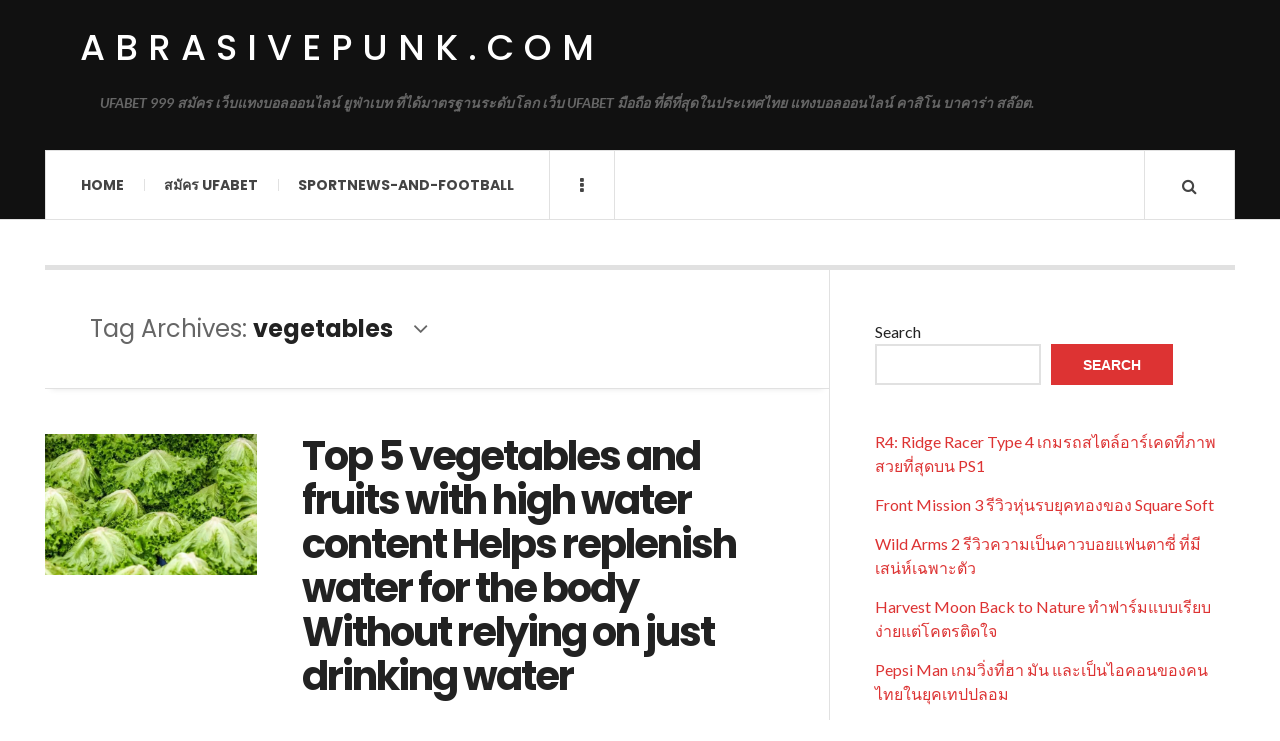

--- FILE ---
content_type: text/html; charset=UTF-8
request_url: https://abrasivepunk.com/tag/vegetables/
body_size: 12681
content:

<!DOCTYPE html>
<html lang="en-US">
<head>
	<meta charset="UTF-8" />
	<meta name="viewport" content="width=device-width, initial-scale=1" />
    <link rel="pingback" href="https://abrasivepunk.com/xmlrpc.php" />
    <meta name='robots' content='index, follow, max-image-preview:large, max-snippet:-1, max-video-preview:-1' />

	<!-- This site is optimized with the Yoast SEO plugin v25.5 - https://yoast.com/wordpress/plugins/seo/ -->
	<title>vegetables Archives - abrasivepunk.com</title>
	<link rel="canonical" href="https://abrasivepunk.com/tag/vegetables/" />
	<meta property="og:locale" content="en_US" />
	<meta property="og:type" content="article" />
	<meta property="og:title" content="vegetables Archives - abrasivepunk.com" />
	<meta property="og:url" content="https://abrasivepunk.com/tag/vegetables/" />
	<meta property="og:site_name" content="abrasivepunk.com" />
	<meta name="twitter:card" content="summary_large_image" />
	<script type="application/ld+json" class="yoast-schema-graph">{"@context":"https://schema.org","@graph":[{"@type":"CollectionPage","@id":"https://abrasivepunk.com/tag/vegetables/","url":"https://abrasivepunk.com/tag/vegetables/","name":"vegetables Archives - abrasivepunk.com","isPartOf":{"@id":"https://abrasivepunk.com/#website"},"primaryImageOfPage":{"@id":"https://abrasivepunk.com/tag/vegetables/#primaryimage"},"image":{"@id":"https://abrasivepunk.com/tag/vegetables/#primaryimage"},"thumbnailUrl":"https://abrasivepunk.com/wp-content/uploads/2024/04/vegetable.webp","breadcrumb":{"@id":"https://abrasivepunk.com/tag/vegetables/#breadcrumb"},"inLanguage":"en-US"},{"@type":"ImageObject","inLanguage":"en-US","@id":"https://abrasivepunk.com/tag/vegetables/#primaryimage","url":"https://abrasivepunk.com/wp-content/uploads/2024/04/vegetable.webp","contentUrl":"https://abrasivepunk.com/wp-content/uploads/2024/04/vegetable.webp","width":728,"height":431,"caption":"Top 5 vegetables and fruits with high water content Helps replenish water for the body Without relying on just drinking water"},{"@type":"BreadcrumbList","@id":"https://abrasivepunk.com/tag/vegetables/#breadcrumb","itemListElement":[{"@type":"ListItem","position":1,"name":"Home","item":"https://abrasivepunk.com/"},{"@type":"ListItem","position":2,"name":"vegetables"}]},{"@type":"WebSite","@id":"https://abrasivepunk.com/#website","url":"https://abrasivepunk.com/","name":"abrasivepunk.com","description":"UFABET 999 สมัคร เว็บแทงบอลออนไลน์ ยูฟ่าเบท ที่ได้มาตรฐานระดับโลก เว็บ UFABET มือถือ ที่ดีที่สุดในประเทศไทย แทงบอลออนไลน์ คาสิโน บาคาร่า สล๊อต.","potentialAction":[{"@type":"SearchAction","target":{"@type":"EntryPoint","urlTemplate":"https://abrasivepunk.com/?s={search_term_string}"},"query-input":{"@type":"PropertyValueSpecification","valueRequired":true,"valueName":"search_term_string"}}],"inLanguage":"en-US"}]}</script>
	<!-- / Yoast SEO plugin. -->


<link rel='dns-prefetch' href='//fonts.googleapis.com' />
<link rel="alternate" type="application/rss+xml" title="abrasivepunk.com &raquo; Feed" href="https://abrasivepunk.com/feed/" />
<link rel="alternate" type="application/rss+xml" title="abrasivepunk.com &raquo; Comments Feed" href="https://abrasivepunk.com/comments/feed/" />
<link rel="alternate" type="application/rss+xml" title="abrasivepunk.com &raquo; vegetables Tag Feed" href="https://abrasivepunk.com/tag/vegetables/feed/" />
<style id='wp-img-auto-sizes-contain-inline-css' type='text/css'>
img:is([sizes=auto i],[sizes^="auto," i]){contain-intrinsic-size:3000px 1500px}
/*# sourceURL=wp-img-auto-sizes-contain-inline-css */
</style>
<style id='wp-emoji-styles-inline-css' type='text/css'>

	img.wp-smiley, img.emoji {
		display: inline !important;
		border: none !important;
		box-shadow: none !important;
		height: 1em !important;
		width: 1em !important;
		margin: 0 0.07em !important;
		vertical-align: -0.1em !important;
		background: none !important;
		padding: 0 !important;
	}
/*# sourceURL=wp-emoji-styles-inline-css */
</style>
<style id='wp-block-library-inline-css' type='text/css'>
:root{--wp-block-synced-color:#7a00df;--wp-block-synced-color--rgb:122,0,223;--wp-bound-block-color:var(--wp-block-synced-color);--wp-editor-canvas-background:#ddd;--wp-admin-theme-color:#007cba;--wp-admin-theme-color--rgb:0,124,186;--wp-admin-theme-color-darker-10:#006ba1;--wp-admin-theme-color-darker-10--rgb:0,107,160.5;--wp-admin-theme-color-darker-20:#005a87;--wp-admin-theme-color-darker-20--rgb:0,90,135;--wp-admin-border-width-focus:2px}@media (min-resolution:192dpi){:root{--wp-admin-border-width-focus:1.5px}}.wp-element-button{cursor:pointer}:root .has-very-light-gray-background-color{background-color:#eee}:root .has-very-dark-gray-background-color{background-color:#313131}:root .has-very-light-gray-color{color:#eee}:root .has-very-dark-gray-color{color:#313131}:root .has-vivid-green-cyan-to-vivid-cyan-blue-gradient-background{background:linear-gradient(135deg,#00d084,#0693e3)}:root .has-purple-crush-gradient-background{background:linear-gradient(135deg,#34e2e4,#4721fb 50%,#ab1dfe)}:root .has-hazy-dawn-gradient-background{background:linear-gradient(135deg,#faaca8,#dad0ec)}:root .has-subdued-olive-gradient-background{background:linear-gradient(135deg,#fafae1,#67a671)}:root .has-atomic-cream-gradient-background{background:linear-gradient(135deg,#fdd79a,#004a59)}:root .has-nightshade-gradient-background{background:linear-gradient(135deg,#330968,#31cdcf)}:root .has-midnight-gradient-background{background:linear-gradient(135deg,#020381,#2874fc)}:root{--wp--preset--font-size--normal:16px;--wp--preset--font-size--huge:42px}.has-regular-font-size{font-size:1em}.has-larger-font-size{font-size:2.625em}.has-normal-font-size{font-size:var(--wp--preset--font-size--normal)}.has-huge-font-size{font-size:var(--wp--preset--font-size--huge)}.has-text-align-center{text-align:center}.has-text-align-left{text-align:left}.has-text-align-right{text-align:right}.has-fit-text{white-space:nowrap!important}#end-resizable-editor-section{display:none}.aligncenter{clear:both}.items-justified-left{justify-content:flex-start}.items-justified-center{justify-content:center}.items-justified-right{justify-content:flex-end}.items-justified-space-between{justify-content:space-between}.screen-reader-text{border:0;clip-path:inset(50%);height:1px;margin:-1px;overflow:hidden;padding:0;position:absolute;width:1px;word-wrap:normal!important}.screen-reader-text:focus{background-color:#ddd;clip-path:none;color:#444;display:block;font-size:1em;height:auto;left:5px;line-height:normal;padding:15px 23px 14px;text-decoration:none;top:5px;width:auto;z-index:100000}html :where(.has-border-color){border-style:solid}html :where([style*=border-top-color]){border-top-style:solid}html :where([style*=border-right-color]){border-right-style:solid}html :where([style*=border-bottom-color]){border-bottom-style:solid}html :where([style*=border-left-color]){border-left-style:solid}html :where([style*=border-width]){border-style:solid}html :where([style*=border-top-width]){border-top-style:solid}html :where([style*=border-right-width]){border-right-style:solid}html :where([style*=border-bottom-width]){border-bottom-style:solid}html :where([style*=border-left-width]){border-left-style:solid}html :where(img[class*=wp-image-]){height:auto;max-width:100%}:where(figure){margin:0 0 1em}html :where(.is-position-sticky){--wp-admin--admin-bar--position-offset:var(--wp-admin--admin-bar--height,0px)}@media screen and (max-width:600px){html :where(.is-position-sticky){--wp-admin--admin-bar--position-offset:0px}}

/*# sourceURL=wp-block-library-inline-css */
</style><style id='wp-block-heading-inline-css' type='text/css'>
h1:where(.wp-block-heading).has-background,h2:where(.wp-block-heading).has-background,h3:where(.wp-block-heading).has-background,h4:where(.wp-block-heading).has-background,h5:where(.wp-block-heading).has-background,h6:where(.wp-block-heading).has-background{padding:1.25em 2.375em}h1.has-text-align-left[style*=writing-mode]:where([style*=vertical-lr]),h1.has-text-align-right[style*=writing-mode]:where([style*=vertical-rl]),h2.has-text-align-left[style*=writing-mode]:where([style*=vertical-lr]),h2.has-text-align-right[style*=writing-mode]:where([style*=vertical-rl]),h3.has-text-align-left[style*=writing-mode]:where([style*=vertical-lr]),h3.has-text-align-right[style*=writing-mode]:where([style*=vertical-rl]),h4.has-text-align-left[style*=writing-mode]:where([style*=vertical-lr]),h4.has-text-align-right[style*=writing-mode]:where([style*=vertical-rl]),h5.has-text-align-left[style*=writing-mode]:where([style*=vertical-lr]),h5.has-text-align-right[style*=writing-mode]:where([style*=vertical-rl]),h6.has-text-align-left[style*=writing-mode]:where([style*=vertical-lr]),h6.has-text-align-right[style*=writing-mode]:where([style*=vertical-rl]){rotate:180deg}
/*# sourceURL=https://abrasivepunk.com/wp-includes/blocks/heading/style.min.css */
</style>
<style id='wp-block-latest-comments-inline-css' type='text/css'>
ol.wp-block-latest-comments{box-sizing:border-box;margin-left:0}:where(.wp-block-latest-comments:not([style*=line-height] .wp-block-latest-comments__comment)){line-height:1.1}:where(.wp-block-latest-comments:not([style*=line-height] .wp-block-latest-comments__comment-excerpt p)){line-height:1.8}.has-dates :where(.wp-block-latest-comments:not([style*=line-height])),.has-excerpts :where(.wp-block-latest-comments:not([style*=line-height])){line-height:1.5}.wp-block-latest-comments .wp-block-latest-comments{padding-left:0}.wp-block-latest-comments__comment{list-style:none;margin-bottom:1em}.has-avatars .wp-block-latest-comments__comment{list-style:none;min-height:2.25em}.has-avatars .wp-block-latest-comments__comment .wp-block-latest-comments__comment-excerpt,.has-avatars .wp-block-latest-comments__comment .wp-block-latest-comments__comment-meta{margin-left:3.25em}.wp-block-latest-comments__comment-excerpt p{font-size:.875em;margin:.36em 0 1.4em}.wp-block-latest-comments__comment-date{display:block;font-size:.75em}.wp-block-latest-comments .avatar,.wp-block-latest-comments__comment-avatar{border-radius:1.5em;display:block;float:left;height:2.5em;margin-right:.75em;width:2.5em}.wp-block-latest-comments[class*=-font-size] a,.wp-block-latest-comments[style*=font-size] a{font-size:inherit}
/*# sourceURL=https://abrasivepunk.com/wp-includes/blocks/latest-comments/style.min.css */
</style>
<style id='wp-block-latest-posts-inline-css' type='text/css'>
.wp-block-latest-posts{box-sizing:border-box}.wp-block-latest-posts.alignleft{margin-right:2em}.wp-block-latest-posts.alignright{margin-left:2em}.wp-block-latest-posts.wp-block-latest-posts__list{list-style:none}.wp-block-latest-posts.wp-block-latest-posts__list li{clear:both;overflow-wrap:break-word}.wp-block-latest-posts.is-grid{display:flex;flex-wrap:wrap}.wp-block-latest-posts.is-grid li{margin:0 1.25em 1.25em 0;width:100%}@media (min-width:600px){.wp-block-latest-posts.columns-2 li{width:calc(50% - .625em)}.wp-block-latest-posts.columns-2 li:nth-child(2n){margin-right:0}.wp-block-latest-posts.columns-3 li{width:calc(33.33333% - .83333em)}.wp-block-latest-posts.columns-3 li:nth-child(3n){margin-right:0}.wp-block-latest-posts.columns-4 li{width:calc(25% - .9375em)}.wp-block-latest-posts.columns-4 li:nth-child(4n){margin-right:0}.wp-block-latest-posts.columns-5 li{width:calc(20% - 1em)}.wp-block-latest-posts.columns-5 li:nth-child(5n){margin-right:0}.wp-block-latest-posts.columns-6 li{width:calc(16.66667% - 1.04167em)}.wp-block-latest-posts.columns-6 li:nth-child(6n){margin-right:0}}:root :where(.wp-block-latest-posts.is-grid){padding:0}:root :where(.wp-block-latest-posts.wp-block-latest-posts__list){padding-left:0}.wp-block-latest-posts__post-author,.wp-block-latest-posts__post-date{display:block;font-size:.8125em}.wp-block-latest-posts__post-excerpt,.wp-block-latest-posts__post-full-content{margin-bottom:1em;margin-top:.5em}.wp-block-latest-posts__featured-image a{display:inline-block}.wp-block-latest-posts__featured-image img{height:auto;max-width:100%;width:auto}.wp-block-latest-posts__featured-image.alignleft{float:left;margin-right:1em}.wp-block-latest-posts__featured-image.alignright{float:right;margin-left:1em}.wp-block-latest-posts__featured-image.aligncenter{margin-bottom:1em;text-align:center}
/*# sourceURL=https://abrasivepunk.com/wp-includes/blocks/latest-posts/style.min.css */
</style>
<style id='wp-block-search-inline-css' type='text/css'>
.wp-block-search__button{margin-left:10px;word-break:normal}.wp-block-search__button.has-icon{line-height:0}.wp-block-search__button svg{height:1.25em;min-height:24px;min-width:24px;width:1.25em;fill:currentColor;vertical-align:text-bottom}:where(.wp-block-search__button){border:1px solid #ccc;padding:6px 10px}.wp-block-search__inside-wrapper{display:flex;flex:auto;flex-wrap:nowrap;max-width:100%}.wp-block-search__label{width:100%}.wp-block-search.wp-block-search__button-only .wp-block-search__button{box-sizing:border-box;display:flex;flex-shrink:0;justify-content:center;margin-left:0;max-width:100%}.wp-block-search.wp-block-search__button-only .wp-block-search__inside-wrapper{min-width:0!important;transition-property:width}.wp-block-search.wp-block-search__button-only .wp-block-search__input{flex-basis:100%;transition-duration:.3s}.wp-block-search.wp-block-search__button-only.wp-block-search__searchfield-hidden,.wp-block-search.wp-block-search__button-only.wp-block-search__searchfield-hidden .wp-block-search__inside-wrapper{overflow:hidden}.wp-block-search.wp-block-search__button-only.wp-block-search__searchfield-hidden .wp-block-search__input{border-left-width:0!important;border-right-width:0!important;flex-basis:0;flex-grow:0;margin:0;min-width:0!important;padding-left:0!important;padding-right:0!important;width:0!important}:where(.wp-block-search__input){appearance:none;border:1px solid #949494;flex-grow:1;font-family:inherit;font-size:inherit;font-style:inherit;font-weight:inherit;letter-spacing:inherit;line-height:inherit;margin-left:0;margin-right:0;min-width:3rem;padding:8px;text-decoration:unset!important;text-transform:inherit}:where(.wp-block-search__button-inside .wp-block-search__inside-wrapper){background-color:#fff;border:1px solid #949494;box-sizing:border-box;padding:4px}:where(.wp-block-search__button-inside .wp-block-search__inside-wrapper) .wp-block-search__input{border:none;border-radius:0;padding:0 4px}:where(.wp-block-search__button-inside .wp-block-search__inside-wrapper) .wp-block-search__input:focus{outline:none}:where(.wp-block-search__button-inside .wp-block-search__inside-wrapper) :where(.wp-block-search__button){padding:4px 8px}.wp-block-search.aligncenter .wp-block-search__inside-wrapper{margin:auto}.wp-block[data-align=right] .wp-block-search.wp-block-search__button-only .wp-block-search__inside-wrapper{float:right}
/*# sourceURL=https://abrasivepunk.com/wp-includes/blocks/search/style.min.css */
</style>
<style id='wp-block-tag-cloud-inline-css' type='text/css'>
.wp-block-tag-cloud{box-sizing:border-box}.wp-block-tag-cloud.aligncenter{justify-content:center;text-align:center}.wp-block-tag-cloud a{display:inline-block;margin-right:5px}.wp-block-tag-cloud span{display:inline-block;margin-left:5px;text-decoration:none}:root :where(.wp-block-tag-cloud.is-style-outline){display:flex;flex-wrap:wrap;gap:1ch}:root :where(.wp-block-tag-cloud.is-style-outline a){border:1px solid;font-size:unset!important;margin-right:0;padding:1ch 2ch;text-decoration:none!important}
/*# sourceURL=https://abrasivepunk.com/wp-includes/blocks/tag-cloud/style.min.css */
</style>
<style id='wp-block-group-inline-css' type='text/css'>
.wp-block-group{box-sizing:border-box}:where(.wp-block-group.wp-block-group-is-layout-constrained){position:relative}
/*# sourceURL=https://abrasivepunk.com/wp-includes/blocks/group/style.min.css */
</style>
<style id='wp-block-paragraph-inline-css' type='text/css'>
.is-small-text{font-size:.875em}.is-regular-text{font-size:1em}.is-large-text{font-size:2.25em}.is-larger-text{font-size:3em}.has-drop-cap:not(:focus):first-letter{float:left;font-size:8.4em;font-style:normal;font-weight:100;line-height:.68;margin:.05em .1em 0 0;text-transform:uppercase}body.rtl .has-drop-cap:not(:focus):first-letter{float:none;margin-left:.1em}p.has-drop-cap.has-background{overflow:hidden}:root :where(p.has-background){padding:1.25em 2.375em}:where(p.has-text-color:not(.has-link-color)) a{color:inherit}p.has-text-align-left[style*="writing-mode:vertical-lr"],p.has-text-align-right[style*="writing-mode:vertical-rl"]{rotate:180deg}
/*# sourceURL=https://abrasivepunk.com/wp-includes/blocks/paragraph/style.min.css */
</style>
<style id='global-styles-inline-css' type='text/css'>
:root{--wp--preset--aspect-ratio--square: 1;--wp--preset--aspect-ratio--4-3: 4/3;--wp--preset--aspect-ratio--3-4: 3/4;--wp--preset--aspect-ratio--3-2: 3/2;--wp--preset--aspect-ratio--2-3: 2/3;--wp--preset--aspect-ratio--16-9: 16/9;--wp--preset--aspect-ratio--9-16: 9/16;--wp--preset--color--black: #000000;--wp--preset--color--cyan-bluish-gray: #abb8c3;--wp--preset--color--white: #ffffff;--wp--preset--color--pale-pink: #f78da7;--wp--preset--color--vivid-red: #cf2e2e;--wp--preset--color--luminous-vivid-orange: #ff6900;--wp--preset--color--luminous-vivid-amber: #fcb900;--wp--preset--color--light-green-cyan: #7bdcb5;--wp--preset--color--vivid-green-cyan: #00d084;--wp--preset--color--pale-cyan-blue: #8ed1fc;--wp--preset--color--vivid-cyan-blue: #0693e3;--wp--preset--color--vivid-purple: #9b51e0;--wp--preset--gradient--vivid-cyan-blue-to-vivid-purple: linear-gradient(135deg,rgb(6,147,227) 0%,rgb(155,81,224) 100%);--wp--preset--gradient--light-green-cyan-to-vivid-green-cyan: linear-gradient(135deg,rgb(122,220,180) 0%,rgb(0,208,130) 100%);--wp--preset--gradient--luminous-vivid-amber-to-luminous-vivid-orange: linear-gradient(135deg,rgb(252,185,0) 0%,rgb(255,105,0) 100%);--wp--preset--gradient--luminous-vivid-orange-to-vivid-red: linear-gradient(135deg,rgb(255,105,0) 0%,rgb(207,46,46) 100%);--wp--preset--gradient--very-light-gray-to-cyan-bluish-gray: linear-gradient(135deg,rgb(238,238,238) 0%,rgb(169,184,195) 100%);--wp--preset--gradient--cool-to-warm-spectrum: linear-gradient(135deg,rgb(74,234,220) 0%,rgb(151,120,209) 20%,rgb(207,42,186) 40%,rgb(238,44,130) 60%,rgb(251,105,98) 80%,rgb(254,248,76) 100%);--wp--preset--gradient--blush-light-purple: linear-gradient(135deg,rgb(255,206,236) 0%,rgb(152,150,240) 100%);--wp--preset--gradient--blush-bordeaux: linear-gradient(135deg,rgb(254,205,165) 0%,rgb(254,45,45) 50%,rgb(107,0,62) 100%);--wp--preset--gradient--luminous-dusk: linear-gradient(135deg,rgb(255,203,112) 0%,rgb(199,81,192) 50%,rgb(65,88,208) 100%);--wp--preset--gradient--pale-ocean: linear-gradient(135deg,rgb(255,245,203) 0%,rgb(182,227,212) 50%,rgb(51,167,181) 100%);--wp--preset--gradient--electric-grass: linear-gradient(135deg,rgb(202,248,128) 0%,rgb(113,206,126) 100%);--wp--preset--gradient--midnight: linear-gradient(135deg,rgb(2,3,129) 0%,rgb(40,116,252) 100%);--wp--preset--font-size--small: 13px;--wp--preset--font-size--medium: 20px;--wp--preset--font-size--large: 36px;--wp--preset--font-size--x-large: 42px;--wp--preset--spacing--20: 0.44rem;--wp--preset--spacing--30: 0.67rem;--wp--preset--spacing--40: 1rem;--wp--preset--spacing--50: 1.5rem;--wp--preset--spacing--60: 2.25rem;--wp--preset--spacing--70: 3.38rem;--wp--preset--spacing--80: 5.06rem;--wp--preset--shadow--natural: 6px 6px 9px rgba(0, 0, 0, 0.2);--wp--preset--shadow--deep: 12px 12px 50px rgba(0, 0, 0, 0.4);--wp--preset--shadow--sharp: 6px 6px 0px rgba(0, 0, 0, 0.2);--wp--preset--shadow--outlined: 6px 6px 0px -3px rgb(255, 255, 255), 6px 6px rgb(0, 0, 0);--wp--preset--shadow--crisp: 6px 6px 0px rgb(0, 0, 0);}:where(.is-layout-flex){gap: 0.5em;}:where(.is-layout-grid){gap: 0.5em;}body .is-layout-flex{display: flex;}.is-layout-flex{flex-wrap: wrap;align-items: center;}.is-layout-flex > :is(*, div){margin: 0;}body .is-layout-grid{display: grid;}.is-layout-grid > :is(*, div){margin: 0;}:where(.wp-block-columns.is-layout-flex){gap: 2em;}:where(.wp-block-columns.is-layout-grid){gap: 2em;}:where(.wp-block-post-template.is-layout-flex){gap: 1.25em;}:where(.wp-block-post-template.is-layout-grid){gap: 1.25em;}.has-black-color{color: var(--wp--preset--color--black) !important;}.has-cyan-bluish-gray-color{color: var(--wp--preset--color--cyan-bluish-gray) !important;}.has-white-color{color: var(--wp--preset--color--white) !important;}.has-pale-pink-color{color: var(--wp--preset--color--pale-pink) !important;}.has-vivid-red-color{color: var(--wp--preset--color--vivid-red) !important;}.has-luminous-vivid-orange-color{color: var(--wp--preset--color--luminous-vivid-orange) !important;}.has-luminous-vivid-amber-color{color: var(--wp--preset--color--luminous-vivid-amber) !important;}.has-light-green-cyan-color{color: var(--wp--preset--color--light-green-cyan) !important;}.has-vivid-green-cyan-color{color: var(--wp--preset--color--vivid-green-cyan) !important;}.has-pale-cyan-blue-color{color: var(--wp--preset--color--pale-cyan-blue) !important;}.has-vivid-cyan-blue-color{color: var(--wp--preset--color--vivid-cyan-blue) !important;}.has-vivid-purple-color{color: var(--wp--preset--color--vivid-purple) !important;}.has-black-background-color{background-color: var(--wp--preset--color--black) !important;}.has-cyan-bluish-gray-background-color{background-color: var(--wp--preset--color--cyan-bluish-gray) !important;}.has-white-background-color{background-color: var(--wp--preset--color--white) !important;}.has-pale-pink-background-color{background-color: var(--wp--preset--color--pale-pink) !important;}.has-vivid-red-background-color{background-color: var(--wp--preset--color--vivid-red) !important;}.has-luminous-vivid-orange-background-color{background-color: var(--wp--preset--color--luminous-vivid-orange) !important;}.has-luminous-vivid-amber-background-color{background-color: var(--wp--preset--color--luminous-vivid-amber) !important;}.has-light-green-cyan-background-color{background-color: var(--wp--preset--color--light-green-cyan) !important;}.has-vivid-green-cyan-background-color{background-color: var(--wp--preset--color--vivid-green-cyan) !important;}.has-pale-cyan-blue-background-color{background-color: var(--wp--preset--color--pale-cyan-blue) !important;}.has-vivid-cyan-blue-background-color{background-color: var(--wp--preset--color--vivid-cyan-blue) !important;}.has-vivid-purple-background-color{background-color: var(--wp--preset--color--vivid-purple) !important;}.has-black-border-color{border-color: var(--wp--preset--color--black) !important;}.has-cyan-bluish-gray-border-color{border-color: var(--wp--preset--color--cyan-bluish-gray) !important;}.has-white-border-color{border-color: var(--wp--preset--color--white) !important;}.has-pale-pink-border-color{border-color: var(--wp--preset--color--pale-pink) !important;}.has-vivid-red-border-color{border-color: var(--wp--preset--color--vivid-red) !important;}.has-luminous-vivid-orange-border-color{border-color: var(--wp--preset--color--luminous-vivid-orange) !important;}.has-luminous-vivid-amber-border-color{border-color: var(--wp--preset--color--luminous-vivid-amber) !important;}.has-light-green-cyan-border-color{border-color: var(--wp--preset--color--light-green-cyan) !important;}.has-vivid-green-cyan-border-color{border-color: var(--wp--preset--color--vivid-green-cyan) !important;}.has-pale-cyan-blue-border-color{border-color: var(--wp--preset--color--pale-cyan-blue) !important;}.has-vivid-cyan-blue-border-color{border-color: var(--wp--preset--color--vivid-cyan-blue) !important;}.has-vivid-purple-border-color{border-color: var(--wp--preset--color--vivid-purple) !important;}.has-vivid-cyan-blue-to-vivid-purple-gradient-background{background: var(--wp--preset--gradient--vivid-cyan-blue-to-vivid-purple) !important;}.has-light-green-cyan-to-vivid-green-cyan-gradient-background{background: var(--wp--preset--gradient--light-green-cyan-to-vivid-green-cyan) !important;}.has-luminous-vivid-amber-to-luminous-vivid-orange-gradient-background{background: var(--wp--preset--gradient--luminous-vivid-amber-to-luminous-vivid-orange) !important;}.has-luminous-vivid-orange-to-vivid-red-gradient-background{background: var(--wp--preset--gradient--luminous-vivid-orange-to-vivid-red) !important;}.has-very-light-gray-to-cyan-bluish-gray-gradient-background{background: var(--wp--preset--gradient--very-light-gray-to-cyan-bluish-gray) !important;}.has-cool-to-warm-spectrum-gradient-background{background: var(--wp--preset--gradient--cool-to-warm-spectrum) !important;}.has-blush-light-purple-gradient-background{background: var(--wp--preset--gradient--blush-light-purple) !important;}.has-blush-bordeaux-gradient-background{background: var(--wp--preset--gradient--blush-bordeaux) !important;}.has-luminous-dusk-gradient-background{background: var(--wp--preset--gradient--luminous-dusk) !important;}.has-pale-ocean-gradient-background{background: var(--wp--preset--gradient--pale-ocean) !important;}.has-electric-grass-gradient-background{background: var(--wp--preset--gradient--electric-grass) !important;}.has-midnight-gradient-background{background: var(--wp--preset--gradient--midnight) !important;}.has-small-font-size{font-size: var(--wp--preset--font-size--small) !important;}.has-medium-font-size{font-size: var(--wp--preset--font-size--medium) !important;}.has-large-font-size{font-size: var(--wp--preset--font-size--large) !important;}.has-x-large-font-size{font-size: var(--wp--preset--font-size--x-large) !important;}
/*# sourceURL=global-styles-inline-css */
</style>

<style id='classic-theme-styles-inline-css' type='text/css'>
/*! This file is auto-generated */
.wp-block-button__link{color:#fff;background-color:#32373c;border-radius:9999px;box-shadow:none;text-decoration:none;padding:calc(.667em + 2px) calc(1.333em + 2px);font-size:1.125em}.wp-block-file__button{background:#32373c;color:#fff;text-decoration:none}
/*# sourceURL=/wp-includes/css/classic-themes.min.css */
</style>
<link rel='stylesheet' id='ac_style-css' href='https://abrasivepunk.com/wp-content/themes/justwrite/style.css?ver=2.0.3.6' type='text/css' media='all' />
<link rel='stylesheet' id='ac_icons-css' href='https://abrasivepunk.com/wp-content/themes/justwrite/assets/icons/css/font-awesome.min.css?ver=4.7.0' type='text/css' media='all' />
<link rel='stylesheet' id='ac_webfonts_style5-css' href='//fonts.googleapis.com/css?family=Poppins%3A400%2C500%2C700%7CLato%3A400%2C700%2C900%2C400italic%2C700italic' type='text/css' media='all' />
<link rel='stylesheet' id='ac_webfonts_selected-style5-css' href='https://abrasivepunk.com/wp-content/themes/justwrite/assets/css/font-style5.css' type='text/css' media='all' />
<script type="text/javascript" src="https://abrasivepunk.com/wp-includes/js/jquery/jquery.min.js?ver=3.7.1" id="jquery-core-js"></script>
<script type="text/javascript" src="https://abrasivepunk.com/wp-includes/js/jquery/jquery-migrate.min.js?ver=3.4.1" id="jquery-migrate-js"></script>
<script type="text/javascript" src="https://abrasivepunk.com/wp-content/themes/justwrite/assets/js/html5.js?ver=3.7.0" id="ac_js_html5-js"></script>
<link rel="https://api.w.org/" href="https://abrasivepunk.com/wp-json/" /><link rel="alternate" title="JSON" type="application/json" href="https://abrasivepunk.com/wp-json/wp/v2/tags/74" /><link rel="EditURI" type="application/rsd+xml" title="RSD" href="https://abrasivepunk.com/xmlrpc.php?rsd" />
<meta name="generator" content="WordPress 6.9" />
      <!-- Customizer - Saved Styles-->
      <style type="text/css">
						
			</style><!-- END Customizer - Saved Styles -->
	</head>

<body class="archive tag tag-vegetables tag-74 wp-theme-justwrite">

<header id="main-header" class="header-wrap">

<div class="wrap">

	<div class="top logo-text clearfix">
    
    	<div class="logo logo-text">
        	<a href="https://abrasivepunk.com" title="abrasivepunk.com" class="logo-contents logo-text">abrasivepunk.com</a>
                        <h2 class="description">UFABET 999 สมัคร เว็บแทงบอลออนไลน์ ยูฟ่าเบท ที่ได้มาตรฐานระดับโลก เว็บ UFABET มือถือ ที่ดีที่สุดในประเทศไทย แทงบอลออนไลน์ คาสิโน บาคาร่า สล๊อต.</h2>
                    </div><!-- END .logo -->
        
                
    </div><!-- END .top -->
    
    
    <nav class="menu-wrap" role="navigation">
		<ul class="menu-main mobile-menu superfish"><li id="menu-item-11" class="menu-item menu-item-type-custom menu-item-object-custom menu-item-home menu-item-11"><a href="https://abrasivepunk.com">Home</a></li>
<li id="menu-item-12" class="menu-item menu-item-type-custom menu-item-object-custom menu-item-12"><a href="https://ufabet999.com">สมัคร ufabet</a></li>
<li id="menu-item-14" class="menu-item menu-item-type-taxonomy menu-item-object-category menu-item-14"><a href="https://abrasivepunk.com/category/sportnews-and-football/">sportnews-and-football</a></li>
</ul>        
        <a href="#" class="mobile-menu-button"><i class="fa fa-navicon"></i> </a>
                        <a href="#" class="browse-more" id="browse-more"><i class="fa fa-ellipsis-v"></i> </a>
                        <a href="#" class="search-button"><i class="fa fa-search"></i> </a>
        <ul class="header-social-icons clearfix"><li><a href="https://abrasivepunk.com/feed/" class="social-btn right rss"><i class="fa fa-rss"></i> </a></li></ul><!-- END .header-social-icons -->        
        
        
        <div class="search-wrap nobs">
        	<form role="search" id="header-search" method="get" class="search-form" action="https://abrasivepunk.com/">
            	<input type="submit" class="search-submit" value="Search" />
            	<div class="field-wrap">
					<input type="search" class="search-field" placeholder="type your keywords ..." value="" name="s" title="Search for:" />
				</div>
			</form>
        </div><!-- END .search-wrap -->
        
    </nav><!-- END .menu-wrap -->
    
        
</div><!-- END .wrap -->
</header><!-- END .header-wrap -->


<div class="wrap" id="content-wrap">


<section class="container main-section clearfix">
	
    
<section class="mini-sidebar">
		<header class="browse-by-wrap clearfix">
    	<h2 class="browse-by-title">Browse By</h2>
        <a href="#" class="close-browse-by"><i class="fa fa-times"></i></a>
    </header><!-- END .browse-by -->
    
        
             
	<aside class="side-box">
		<h3 class="sidebar-heading">Archives</h3>
		<nav class="sb-content clearfix">
			<ul class="normal-list">
					<li><a href='https://abrasivepunk.com/2025/12/'>December 2025</a></li>
	<li><a href='https://abrasivepunk.com/2025/11/'>November 2025</a></li>
	<li><a href='https://abrasivepunk.com/2025/10/'>October 2025</a></li>
	<li><a href='https://abrasivepunk.com/2025/09/'>September 2025</a></li>
	<li><a href='https://abrasivepunk.com/2025/08/'>August 2025</a></li>
	<li><a href='https://abrasivepunk.com/2025/07/'>July 2025</a></li>
	<li><a href='https://abrasivepunk.com/2025/05/'>May 2025</a></li>
	<li><a href='https://abrasivepunk.com/2025/03/'>March 2025</a></li>
	<li><a href='https://abrasivepunk.com/2025/01/'>January 2025</a></li>
	<li><a href='https://abrasivepunk.com/2024/09/'>September 2024</a></li>
	<li><a href='https://abrasivepunk.com/2024/06/'>June 2024</a></li>
	<li><a href='https://abrasivepunk.com/2024/03/'>March 2024</a></li>
			</ul>
		</nav><!-- END .sb-content -->
	</aside><!-- END .sidebox -->
    
    <div class="side-box larger">
    		<h3 class="sidebar-heading">Calendar</h3>
            <div class="sb-content clearfix">
            	<table id="wp-calendar" class="wp-calendar-table">
	<caption>December 2025</caption>
	<thead>
	<tr>
		<th scope="col" aria-label="Monday">M</th>
		<th scope="col" aria-label="Tuesday">T</th>
		<th scope="col" aria-label="Wednesday">W</th>
		<th scope="col" aria-label="Thursday">T</th>
		<th scope="col" aria-label="Friday">F</th>
		<th scope="col" aria-label="Saturday">S</th>
		<th scope="col" aria-label="Sunday">S</th>
	</tr>
	</thead>
	<tbody>
	<tr><td>1</td><td>2</td><td>3</td><td>4</td><td><a href="https://abrasivepunk.com/2025/12/05/" aria-label="Posts published on December 5, 2025">5</a></td><td><a href="https://abrasivepunk.com/2025/12/06/" aria-label="Posts published on December 6, 2025">6</a></td><td><a href="https://abrasivepunk.com/2025/12/07/" aria-label="Posts published on December 7, 2025">7</a></td>
	</tr>
	<tr>
		<td><a href="https://abrasivepunk.com/2025/12/08/" aria-label="Posts published on December 8, 2025">8</a></td><td><a href="https://abrasivepunk.com/2025/12/09/" aria-label="Posts published on December 9, 2025">9</a></td><td><a href="https://abrasivepunk.com/2025/12/10/" aria-label="Posts published on December 10, 2025">10</a></td><td>11</td><td>12</td><td>13</td><td>14</td>
	</tr>
	<tr>
		<td>15</td><td>16</td><td>17</td><td>18</td><td>19</td><td>20</td><td id="today">21</td>
	</tr>
	<tr>
		<td>22</td><td>23</td><td>24</td><td>25</td><td>26</td><td>27</td><td>28</td>
	</tr>
	<tr>
		<td>29</td><td>30</td><td>31</td>
		<td class="pad" colspan="4">&nbsp;</td>
	</tr>
	</tbody>
	</table><nav aria-label="Previous and next months" class="wp-calendar-nav">
		<span class="wp-calendar-nav-prev"><a href="https://abrasivepunk.com/2025/11/">&laquo; Nov</a></span>
		<span class="pad">&nbsp;</span>
		<span class="wp-calendar-nav-next">&nbsp;</span>
	</nav>		</div><!-- END .sb-content -->
	</div><!-- END .sidebox -->
    
    <div class="wrap-over-1600">
    	<!-- 
        	 If you want to add something in this sidebar please place your code bellow. 
        	 It will show up only when your screen resolution is above 1600 pixels.	
		-->
		
                
    </div><!-- END .wrap-over-1600 -->
    </section><!-- END .mini-sidebar -->

<div class="mini-sidebar-bg"></div>
    
    <div class="wrap-template-1 clearfix">
    
    <section class="content-wrap with-title" role="main">
    
    	<header class="main-page-title">
        	<h1 class="page-title">Tag Archives: <span>vegetables</span><i class="fa fa-angle-down"></i> </h1>
        </header>
    
    	<div class="posts-wrap clearfix">
        
        
<article id="post-198" class="post-template-1 clearfix post-198 post type-post status-publish format-standard has-post-thumbnail hentry category-health tag-health tag-vegetables tag-vitamin">
		<figure class="post-thumbnail">
    	<img width="600" height="400" src="https://abrasivepunk.com/wp-content/uploads/2024/04/vegetable-600x400.webp" class="attachment-ac-post-thumbnail size-ac-post-thumbnail wp-post-image" alt="Top 5 vegetables and fruits with high water content Helps replenish water for the body Without relying on just drinking water" decoding="async" fetchpriority="high" srcset="https://abrasivepunk.com/wp-content/uploads/2024/04/vegetable-600x400.webp 600w, https://abrasivepunk.com/wp-content/uploads/2024/04/vegetable-210x140.webp 210w" sizes="(max-width: 600px) 100vw, 600px" />	</figure>
    	<div class="post-content">
    	<h2 class="title"><a href="https://abrasivepunk.com/health/top-5-vegetables-and-fruits-with-high-water-content-helps-replenish-water-for-the-body-without-relying-on-just-drinking-water/" rel="bookmark">Top 5 vegetables and fruits with high water content Helps replenish water for the body Without relying on just drinking water</a></h2>		<p>Did you know that drinking only clean water may not be enough to meet the body&#8217;s needs? Eating certain foods They help add water to the body as well, especially&nbsp;these 5 fruits and vegetables that are high in water&nbsp;that will help the https://ufabet999.app body get</p>
        <footer class="details">
        	<span class="post-small-button left p-read-more" id="share-198-rm">
            	<a href="https://abrasivepunk.com/health/top-5-vegetables-and-fruits-with-high-water-content-helps-replenish-water-for-the-body-without-relying-on-just-drinking-water/" rel="nofollow" title="Read More..."><i class="fa fa-ellipsis-h fa-lg"></i></a>
			</span>
                        <time class="detail left index-post-date" datetime="2024-03-31">Mar 31, 2024</time>
			<span class="detail left index-post-author"><em>by</em> <a href="https://abrasivepunk.com/author/admin/" title="Posts by admin" rel="author">admin</a></span>
			<span class="detail left index-post-category"><em>in</em> <a href="https://abrasivepunk.com/category/health/" title="View all posts in Health" >Health</a> </span>		</footer><!-- END .details -->
	</div><!-- END .post-content -->
</article><!-- END #post-198 .post-template-1 -->
        
        </div><!-- END .posts-wrap -->
        
                
    </section><!-- END .content-wrap -->
    
    
<section class="sidebar clearfix">
	<aside id="block-2" class="side-box clearfix widget widget_block widget_search"><div class="sb-content clearfix"><form role="search" method="get" action="https://abrasivepunk.com/" class="wp-block-search__button-outside wp-block-search__text-button wp-block-search"    ><label class="wp-block-search__label" for="wp-block-search__input-1" >Search</label><div class="wp-block-search__inside-wrapper" ><input class="wp-block-search__input" id="wp-block-search__input-1" placeholder="" value="" type="search" name="s" required /><button aria-label="Search" class="wp-block-search__button wp-element-button" type="submit" >Search</button></div></form></div></aside><!-- END .sidebox .widget --><aside id="block-3" class="side-box clearfix widget widget_block"><div class="sb-content clearfix">
<div class="wp-block-group"><div class="wp-block-group__inner-container is-layout-flow wp-block-group-is-layout-flow"><ul class="wp-block-latest-posts__list wp-block-latest-posts"><li><a class="wp-block-latest-posts__post-title" href="https://abrasivepunk.com/sport-and-game/r4-ridge-racer-type-4-%e0%b9%80%e0%b8%81%e0%b8%a1%e0%b8%a3%e0%b8%96%e0%b8%aa%e0%b9%84%e0%b8%95%e0%b8%a5%e0%b9%8c%e0%b8%ad%e0%b8%b2%e0%b8%a3%e0%b9%8c%e0%b9%80%e0%b8%84%e0%b8%94%e0%b8%97%e0%b8%b5/">R4: Ridge Racer Type 4 เกมรถสไตล์อาร์เคดที่ภาพสวยที่สุดบน PS1</a></li>
<li><a class="wp-block-latest-posts__post-title" href="https://abrasivepunk.com/sport-and-game/front-mission-3-%e0%b8%a3%e0%b8%b5%e0%b8%a7%e0%b8%b4%e0%b8%a7%e0%b8%ab%e0%b8%b8%e0%b9%88%e0%b8%99%e0%b8%a3%e0%b8%9a%e0%b8%a2%e0%b8%b8%e0%b8%84%e0%b8%97%e0%b8%ad%e0%b8%87%e0%b8%82%e0%b8%ad%e0%b8%87-squ/">Front Mission 3 รีวิวหุ่นรบยุคทองของ Square Soft</a></li>
<li><a class="wp-block-latest-posts__post-title" href="https://abrasivepunk.com/sport-and-game/wild-arms-2-%e0%b8%a3%e0%b8%b5%e0%b8%a7%e0%b8%b4%e0%b8%a7%e0%b8%84%e0%b8%a7%e0%b8%b2%e0%b8%a1%e0%b9%80%e0%b8%9b%e0%b9%87%e0%b8%99%e0%b8%84%e0%b8%b2%e0%b8%a7%e0%b8%9a%e0%b8%ad%e0%b8%a2%e0%b9%81/">Wild Arms 2 รีวิวความเป็นคาวบอยแฟนตาซี่ ที่มีเสน่ห์เฉพาะตัว</a></li>
<li><a class="wp-block-latest-posts__post-title" href="https://abrasivepunk.com/sport-and-game/harvest-moon-back-to-nature-%e0%b8%97%e0%b8%b3%e0%b8%9f%e0%b8%b2%e0%b8%a3%e0%b9%8c%e0%b8%a1%e0%b9%81%e0%b8%9a%e0%b8%9a%e0%b9%80%e0%b8%a3%e0%b8%b5%e0%b8%a2%e0%b8%9a%e0%b8%87%e0%b9%88%e0%b8%b2%e0%b8%a2/">Harvest Moon Back to Nature ทำฟาร์มแบบเรียบง่ายแต่โคตรติดใจ</a></li>
<li><a class="wp-block-latest-posts__post-title" href="https://abrasivepunk.com/sport-and-game/pepsi-man-%e0%b9%80%e0%b8%81%e0%b8%a1%e0%b8%a7%e0%b8%b4%e0%b9%88%e0%b8%87%e0%b8%97%e0%b8%b5%e0%b9%88%e0%b8%ae%e0%b8%b2-%e0%b8%a1%e0%b8%b1%e0%b8%99-%e0%b9%81%e0%b8%a5%e0%b8%b0%e0%b9%80%e0%b8%9b/">Pepsi Man เกมวิ่งที่ฮา มัน และเป็นไอคอนของคนไทยในยุคเทปปลอม</a></li>
</ul></div></div>
</div></aside><!-- END .sidebox .widget --><aside id="block-4" class="side-box clearfix widget widget_block"><div class="sb-content clearfix">
<div class="wp-block-group"><div class="wp-block-group__inner-container is-layout-flow wp-block-group-is-layout-flow"><div class="no-comments wp-block-latest-comments">No comments to show.</div></div></div>
</div></aside><!-- END .sidebox .widget --><aside id="block-7" class="side-box clearfix widget widget_block widget_tag_cloud"><div class="sb-content clearfix"><p class="wp-block-tag-cloud"><a href="https://abrasivepunk.com/tag/alpine/" class="tag-cloud-link tag-link-231 tag-link-position-1" style="font-size: 9.4626865671642pt;" aria-label="Alpine (6 items)">Alpine</a>
<a href="https://abrasivepunk.com/tag/arsenal/" class="tag-cloud-link tag-link-3 tag-link-position-2" style="font-size: 22pt;" aria-label="Arsenal (27 items)">Arsenal</a>
<a href="https://abrasivepunk.com/tag/arsenalbetting/" class="tag-cloud-link tag-link-6 tag-link-position-3" style="font-size: 18.029850746269pt;" aria-label="ArsenalBetting (17 items)">ArsenalBetting</a>
<a href="https://abrasivepunk.com/tag/aston-martin/" class="tag-cloud-link tag-link-230 tag-link-position-4" style="font-size: 10.507462686567pt;" aria-label="Aston Martin (7 items)">Aston Martin</a>
<a href="https://abrasivepunk.com/tag/bernardo/" class="tag-cloud-link tag-link-16 tag-link-position-5" style="font-size: 18.44776119403pt;" aria-label="Bernardo (18 items)">Bernardo</a>
<a href="https://abrasivepunk.com/tag/champion/" class="tag-cloud-link tag-link-247 tag-link-position-6" style="font-size: 9.4626865671642pt;" aria-label="Champion (6 items)">Champion</a>
<a href="https://abrasivepunk.com/tag/chelsea/" class="tag-cloud-link tag-link-36 tag-link-position-7" style="font-size: 12.597014925373pt;" aria-label="Chelsea (9 items)">Chelsea</a>
<a href="https://abrasivepunk.com/tag/dinamo-zagreb-vs-legia-warsaw/" class="tag-cloud-link tag-link-12 tag-link-position-8" style="font-size: 18.029850746269pt;" aria-label="Dinamo Zagreb vs Legia Warsaw (17 items)">Dinamo Zagreb vs Legia Warsaw</a>
<a href="https://abrasivepunk.com/tag/driver/" class="tag-cloud-link tag-link-244 tag-link-position-9" style="font-size: 9.4626865671642pt;" aria-label="Driver (6 items)">Driver</a>
<a href="https://abrasivepunk.com/tag/euro2020football/" class="tag-cloud-link tag-link-5 tag-link-position-10" style="font-size: 18.865671641791pt;" aria-label="Euro2020football (19 items)">Euro2020football</a>
<a href="https://abrasivepunk.com/tag/food/" class="tag-cloud-link tag-link-46 tag-link-position-11" style="font-size: 9.4626865671642pt;" aria-label="food (6 items)">food</a>
<a href="https://abrasivepunk.com/tag/football/" class="tag-cloud-link tag-link-33 tag-link-position-12" style="font-size: 13.432835820896pt;" aria-label="football (10 items)">football</a>
<a href="https://abrasivepunk.com/tag/footballmanchester-city/" class="tag-cloud-link tag-link-4 tag-link-position-13" style="font-size: 16.358208955224pt;" aria-label="footballManchester city (14 items)">footballManchester city</a>
<a href="https://abrasivepunk.com/tag/formula-1/" class="tag-cloud-link tag-link-226 tag-link-position-14" style="font-size: 11.55223880597pt;" aria-label="Formula 1 (8 items)">Formula 1</a>
<a href="https://abrasivepunk.com/tag/grand-prix/" class="tag-cloud-link tag-link-246 tag-link-position-15" style="font-size: 10.507462686567pt;" aria-label="Grand Prix (7 items)">Grand Prix</a>
<a href="https://abrasivepunk.com/tag/haas/" class="tag-cloud-link tag-link-232 tag-link-position-16" style="font-size: 9.4626865671642pt;" aria-label="Haas (6 items)">Haas</a>
<a href="https://abrasivepunk.com/tag/health/" class="tag-cloud-link tag-link-54 tag-link-position-17" style="font-size: 20.955223880597pt;" aria-label="health (24 items)">health</a>
<a href="https://abrasivepunk.com/tag/kick-sauber/" class="tag-cloud-link tag-link-233 tag-link-position-18" style="font-size: 9.4626865671642pt;" aria-label="Kick Sauber (6 items)">Kick Sauber</a>
<a href="https://abrasivepunk.com/tag/liverpool/" class="tag-cloud-link tag-link-39 tag-link-position-19" style="font-size: 12.597014925373pt;" aria-label="Liverpool (9 items)">Liverpool</a>
<a href="https://abrasivepunk.com/tag/manchester-city/" class="tag-cloud-link tag-link-38 tag-link-position-20" style="font-size: 11.55223880597pt;" aria-label="Manchester city (8 items)">Manchester city</a>
<a href="https://abrasivepunk.com/tag/manchester-united/" class="tag-cloud-link tag-link-41 tag-link-position-21" style="font-size: 12.597014925373pt;" aria-label="Manchester United (9 items)">Manchester United</a>
<a href="https://abrasivepunk.com/tag/manchester-unitednews/" class="tag-cloud-link tag-link-10 tag-link-position-22" style="font-size: 18.029850746269pt;" aria-label="Manchester Unitednews (17 items)">Manchester Unitednews</a>
<a href="https://abrasivepunk.com/tag/mclaren/" class="tag-cloud-link tag-link-228 tag-link-position-23" style="font-size: 10.507462686567pt;" aria-label="McLaren (7 items)">McLaren</a>
<a href="https://abrasivepunk.com/tag/mercedes/" class="tag-cloud-link tag-link-229 tag-link-position-24" style="font-size: 11.55223880597pt;" aria-label="Mercedes (8 items)">Mercedes</a>
<a href="https://abrasivepunk.com/tag/news/" class="tag-cloud-link tag-link-32 tag-link-position-25" style="font-size: 11.55223880597pt;" aria-label="news (8 items)">news</a>
<a href="https://abrasivepunk.com/tag/newsolympics/" class="tag-cloud-link tag-link-9 tag-link-position-26" style="font-size: 18.029850746269pt;" aria-label="newsOlympics (17 items)">newsOlympics</a>
<a href="https://abrasivepunk.com/tag/premier-league/" class="tag-cloud-link tag-link-35 tag-link-position-27" style="font-size: 14.268656716418pt;" aria-label="Premier League (11 items)">Premier League</a>
<a href="https://abrasivepunk.com/tag/racing/" class="tag-cloud-link tag-link-243 tag-link-position-28" style="font-size: 9.4626865671642pt;" aria-label="Racing (6 items)">Racing</a>
<a href="https://abrasivepunk.com/tag/rb/" class="tag-cloud-link tag-link-234 tag-link-position-29" style="font-size: 9.4626865671642pt;" aria-label="RB (6 items)">RB</a>
<a href="https://abrasivepunk.com/tag/red-bull-racing/" class="tag-cloud-link tag-link-223 tag-link-position-30" style="font-size: 10.507462686567pt;" aria-label="Red Bull Racing (7 items)">Red Bull Racing</a>
<a href="https://abrasivepunk.com/tag/sauber/" class="tag-cloud-link tag-link-225 tag-link-position-31" style="font-size: 9.4626865671642pt;" aria-label="Sauber (6 items)">Sauber</a>
<a href="https://abrasivepunk.com/tag/speed/" class="tag-cloud-link tag-link-245 tag-link-position-32" style="font-size: 9.4626865671642pt;" aria-label="Speed (6 items)">Speed</a>
<a href="https://abrasivepunk.com/tag/sportonline/" class="tag-cloud-link tag-link-37 tag-link-position-33" style="font-size: 8pt;" aria-label="sportonline (5 items)">sportonline</a>
<a href="https://abrasivepunk.com/tag/uefa-champions-league/" class="tag-cloud-link tag-link-11 tag-link-position-34" style="font-size: 18.44776119403pt;" aria-label="UEFA Champions League (18 items)">UEFA Champions League</a>
<a href="https://abrasivepunk.com/tag/ufabet/" class="tag-cloud-link tag-link-44 tag-link-position-35" style="font-size: 16.358208955224pt;" aria-label="UFABET (14 items)">UFABET</a>
<a href="https://abrasivepunk.com/tag/williams/" class="tag-cloud-link tag-link-224 tag-link-position-36" style="font-size: 10.507462686567pt;" aria-label="Williams (7 items)">Williams</a>
<a href="https://abrasivepunk.com/tag/williams-ferrari/" class="tag-cloud-link tag-link-227 tag-link-position-37" style="font-size: 9.4626865671642pt;" aria-label="Williams } Ferrari (6 items)">Williams } Ferrari</a>
<a href="https://abrasivepunk.com/tag/wolves/" class="tag-cloud-link tag-link-17 tag-link-position-38" style="font-size: 17.402985074627pt;" aria-label="Wolves (16 items)">Wolves</a>
<a href="https://abrasivepunk.com/tag/%e0%b8%81%e0%b8%b2%e0%b8%a3%e0%b9%81%e0%b8%82%e0%b9%88%e0%b8%87%e0%b8%82%e0%b8%b1%e0%b8%99/" class="tag-cloud-link tag-link-241 tag-link-position-39" style="font-size: 9.4626865671642pt;" aria-label="การแข่งขัน (6 items)">การแข่งขัน</a>
<a href="https://abrasivepunk.com/tag/%e0%b8%84%e0%b8%b2%e0%b8%aa%e0%b8%b4%e0%b9%82%e0%b8%99/" class="tag-cloud-link tag-link-235 tag-link-position-40" style="font-size: 9.4626865671642pt;" aria-label="คาสิโน (6 items)">คาสิโน</a>
<a href="https://abrasivepunk.com/tag/%e0%b8%97%e0%b8%b5%e0%b8%a1%e0%b9%81%e0%b8%82%e0%b9%88%e0%b8%87/" class="tag-cloud-link tag-link-239 tag-link-position-41" style="font-size: 10.507462686567pt;" aria-label="ทีมแข่ง (7 items)">ทีมแข่ง</a>
<a href="https://abrasivepunk.com/tag/%e0%b8%99%e0%b8%b1%e0%b8%81%e0%b8%82%e0%b8%b1%e0%b8%9a/" class="tag-cloud-link tag-link-240 tag-link-position-42" style="font-size: 11.55223880597pt;" aria-label="นักขับ (8 items)">นักขับ</a>
<a href="https://abrasivepunk.com/tag/%e0%b8%9f%e0%b8%ad%e0%b8%a3%e0%b9%8c%e0%b8%a1%e0%b8%b9%e0%b8%a5%e0%b9%88%e0%b8%b2%e0%b8%a7%e0%b8%b1%e0%b8%99/" class="tag-cloud-link tag-link-237 tag-link-position-43" style="font-size: 9.4626865671642pt;" aria-label="ฟอร์มูล่าวัน (6 items)">ฟอร์มูล่าวัน</a>
<a href="https://abrasivepunk.com/tag/%e0%b8%a3%e0%b8%96%e0%b9%81%e0%b8%82%e0%b9%88%e0%b8%87/" class="tag-cloud-link tag-link-238 tag-link-position-44" style="font-size: 10.507462686567pt;" aria-label="รถแข่ง (7 items)">รถแข่ง</a>
<a href="https://abrasivepunk.com/tag/%e0%b8%aa%e0%b8%99%e0%b8%b2%e0%b8%a1%e0%b9%81%e0%b8%82%e0%b9%88%e0%b8%87/" class="tag-cloud-link tag-link-242 tag-link-position-45" style="font-size: 10.507462686567pt;" aria-label="สนามแข่ง (7 items)">สนามแข่ง</a></p></div></aside><!-- END .sidebox .widget --><!-- END Sidebar Widgets -->
</section><!-- END .sidebar -->    
    </div><!-- END .wrap-template-1 -->
    
</section><!-- END .container -->



<footer id="main-footer" class="footer-wrap clearfix">
    <aside class="footer-credits">
        <a href="https://abrasivepunk.com" title="abrasivepunk.com" rel="nofollow" class="blog-title">abrasivepunk.com</a>
        <strong class="copyright">Copyright 2021 UFABET999. All rights reserved.</strong>
                        </aside><!-- END .footer-credits -->
    <a href="#" class="back-to-top"><i class="fa fa-angle-up"></i> </a>
</footer><!-- END .footer-wrap -->
</div><!-- END .wrap -->

<script type="speculationrules">
{"prefetch":[{"source":"document","where":{"and":[{"href_matches":"/*"},{"not":{"href_matches":["/wp-*.php","/wp-admin/*","/wp-content/uploads/*","/wp-content/*","/wp-content/plugins/*","/wp-content/themes/justwrite/*","/*\\?(.+)"]}},{"not":{"selector_matches":"a[rel~=\"nofollow\"]"}},{"not":{"selector_matches":".no-prefetch, .no-prefetch a"}}]},"eagerness":"conservative"}]}
</script>
<script type="text/javascript" src="https://abrasivepunk.com/wp-content/themes/justwrite/assets/js/jquery.fitvids.js?ver=1.1" id="ac_js_fitvids-js"></script>
<script type="text/javascript" src="https://abrasivepunk.com/wp-content/themes/justwrite/assets/js/menu-dropdown.js?ver=1.4.8" id="ac_js_menudropdown-js"></script>
<script type="text/javascript" src="https://abrasivepunk.com/wp-content/themes/justwrite/assets/js/myscripts.js?ver=1.0.6" id="ac_js_myscripts-js"></script>
<script id="wp-emoji-settings" type="application/json">
{"baseUrl":"https://s.w.org/images/core/emoji/17.0.2/72x72/","ext":".png","svgUrl":"https://s.w.org/images/core/emoji/17.0.2/svg/","svgExt":".svg","source":{"concatemoji":"https://abrasivepunk.com/wp-includes/js/wp-emoji-release.min.js?ver=6.9"}}
</script>
<script type="module">
/* <![CDATA[ */
/*! This file is auto-generated */
const a=JSON.parse(document.getElementById("wp-emoji-settings").textContent),o=(window._wpemojiSettings=a,"wpEmojiSettingsSupports"),s=["flag","emoji"];function i(e){try{var t={supportTests:e,timestamp:(new Date).valueOf()};sessionStorage.setItem(o,JSON.stringify(t))}catch(e){}}function c(e,t,n){e.clearRect(0,0,e.canvas.width,e.canvas.height),e.fillText(t,0,0);t=new Uint32Array(e.getImageData(0,0,e.canvas.width,e.canvas.height).data);e.clearRect(0,0,e.canvas.width,e.canvas.height),e.fillText(n,0,0);const a=new Uint32Array(e.getImageData(0,0,e.canvas.width,e.canvas.height).data);return t.every((e,t)=>e===a[t])}function p(e,t){e.clearRect(0,0,e.canvas.width,e.canvas.height),e.fillText(t,0,0);var n=e.getImageData(16,16,1,1);for(let e=0;e<n.data.length;e++)if(0!==n.data[e])return!1;return!0}function u(e,t,n,a){switch(t){case"flag":return n(e,"\ud83c\udff3\ufe0f\u200d\u26a7\ufe0f","\ud83c\udff3\ufe0f\u200b\u26a7\ufe0f")?!1:!n(e,"\ud83c\udde8\ud83c\uddf6","\ud83c\udde8\u200b\ud83c\uddf6")&&!n(e,"\ud83c\udff4\udb40\udc67\udb40\udc62\udb40\udc65\udb40\udc6e\udb40\udc67\udb40\udc7f","\ud83c\udff4\u200b\udb40\udc67\u200b\udb40\udc62\u200b\udb40\udc65\u200b\udb40\udc6e\u200b\udb40\udc67\u200b\udb40\udc7f");case"emoji":return!a(e,"\ud83e\u1fac8")}return!1}function f(e,t,n,a){let r;const o=(r="undefined"!=typeof WorkerGlobalScope&&self instanceof WorkerGlobalScope?new OffscreenCanvas(300,150):document.createElement("canvas")).getContext("2d",{willReadFrequently:!0}),s=(o.textBaseline="top",o.font="600 32px Arial",{});return e.forEach(e=>{s[e]=t(o,e,n,a)}),s}function r(e){var t=document.createElement("script");t.src=e,t.defer=!0,document.head.appendChild(t)}a.supports={everything:!0,everythingExceptFlag:!0},new Promise(t=>{let n=function(){try{var e=JSON.parse(sessionStorage.getItem(o));if("object"==typeof e&&"number"==typeof e.timestamp&&(new Date).valueOf()<e.timestamp+604800&&"object"==typeof e.supportTests)return e.supportTests}catch(e){}return null}();if(!n){if("undefined"!=typeof Worker&&"undefined"!=typeof OffscreenCanvas&&"undefined"!=typeof URL&&URL.createObjectURL&&"undefined"!=typeof Blob)try{var e="postMessage("+f.toString()+"("+[JSON.stringify(s),u.toString(),c.toString(),p.toString()].join(",")+"));",a=new Blob([e],{type:"text/javascript"});const r=new Worker(URL.createObjectURL(a),{name:"wpTestEmojiSupports"});return void(r.onmessage=e=>{i(n=e.data),r.terminate(),t(n)})}catch(e){}i(n=f(s,u,c,p))}t(n)}).then(e=>{for(const n in e)a.supports[n]=e[n],a.supports.everything=a.supports.everything&&a.supports[n],"flag"!==n&&(a.supports.everythingExceptFlag=a.supports.everythingExceptFlag&&a.supports[n]);var t;a.supports.everythingExceptFlag=a.supports.everythingExceptFlag&&!a.supports.flag,a.supports.everything||((t=a.source||{}).concatemoji?r(t.concatemoji):t.wpemoji&&t.twemoji&&(r(t.twemoji),r(t.wpemoji)))});
//# sourceURL=https://abrasivepunk.com/wp-includes/js/wp-emoji-loader.min.js
/* ]]> */
</script>

</body>
</html>


<!-- Page cached by LiteSpeed Cache 7.2 on 2025-12-21 04:09:51 -->